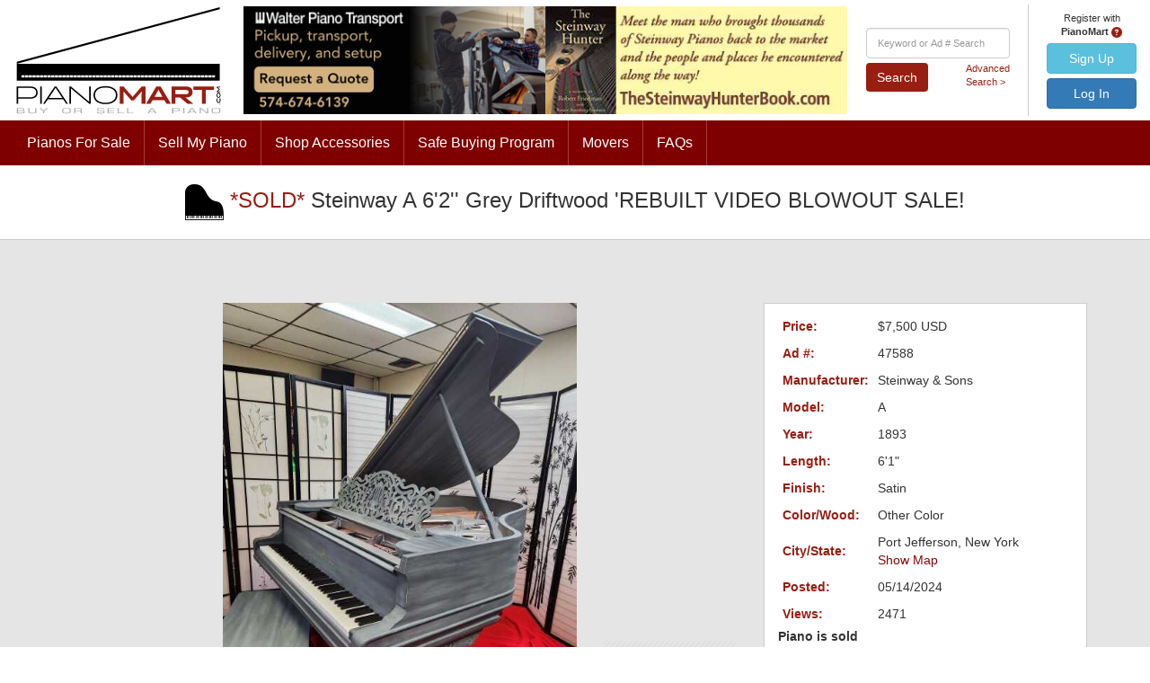

--- FILE ---
content_type: text/html; charset=UTF-8
request_url: https://www.pianomart.com/buy-a-piano/view?id=47588
body_size: 9793
content:
<!DOCTYPE html>
<html lang="en-US">
<head>
    <meta charset="UTF-8">
    <meta name="viewport" content="width=device-width, initial-scale=1">
    <meta name="csrf-param" content="_csrf">
<meta name="csrf-token" content="hNqU3X0EKRIWvS02QhTFXhcoMZogLHEbg2vrs436183Cqs7pNU54VkbXaVwAYqYwX2Jw1m0aF2LWW73Z3a2tgA==">
    <title>*SOLD* Steinway A 6&#039;2&#039;&#039; Grey Driftwood &#039;REBUILT VIDEO BLOWOUT SALE! | Piano for sale</title>

	<!--[if lte IE 9]>
		<style>
			.mast h1, .mast p, .mast .text-center {
				opacity: 1 !important;
			}
		</style>
	<![endif]-->

    <!-- Typekit Fonts -->
    <script src="https://use.typekit.net/qde2flb.js"></script>
    <script>try{Typekit.load({ async: true });}catch(e){}</script>

    <link rel="icon" type="image/x-icon" href="/images/favicon.ico" />
    <meta name="description" content="We have a huge selection of used and second-hand pianos for sale. Buy a &#039;.Steinway A 6&#039;2&#039;&#039; Grey Driftwood &#039;REBUILT VIDEO BLOWOUT SALE!.&#039;.">
<link href="/css/bootstrap.min.css" rel="stylesheet">
<link href="/css/site.1762203731.css" rel="stylesheet" injectTimestamp>
    <!-- Google Tag Manager -->
<script>(function(w,d,s,l,i){w[l]=w[l]||[];w[l].push({'gtm.start':
new Date().getTime(),event:'gtm.js'});var f=d.getElementsByTagName(s)[0],
j=d.createElement(s),dl=l!='dataLayer'?'&l='+l:'';j.async=true;j.src=
'https://www.googletagmanager.com/gtm.js?id='+i+dl;f.parentNode.insertBefore(j,f);
})(window,document,'script','dataLayer','GTM-52R5P8M');</script>
<!-- End Google Tag Manager --></head>
<body>



<header id="site-header" role="navigation">
    <div class="small-screen-nav d-flex justify-content-between">
        <a href="/" class=""><img src="/themes/pianomart/images/logo.svg" width="195" alt="PianoMart" /></a>

        <div class="d-flex align-items-center">
            <div>
                <button class="navbar-toggle" data-target="#site-header-collapse" data-toggle="collapse" type="button">
                    <span class="sr-only">Toggle navigation</span>
                    <span class="icon-bar"></span>
                    <span class="icon-bar"></span>
                    <span class="icon-bar"></span>
                </button>
            </div>
        </div>
    </div>
    <div class="collapse navbar-collapse" id="site-header-collapse">
        <div class="header-inner d-flex justify-content-between">
            <div class="header-logo-container">
                <a href="/"><img src="/themes/pianomart/images/logo.svg" width="234" alt="PianoMart" /></a>
            </div>
            <div class="header-ads-container d-flex">
                <div class="resource resource-header resource-image">
    <a href="https://walterpianotransport.com/?utm_source=pianomart"><img class="img-responsive" src="/uploads/advertisement/image/68d5fa7b95f49.png" alt=""></a></div>                <div class="resource resource-header resource-image">
    <a href="https://thesteinwayhunterbook.com"><img class="img-responsive" src="/uploads/advertisement/image/5ddebc604e46e.jpg" alt=""></a></div>            </div>
            <div class="header-account-links-search-container d-flex">
                <div class="header-search-container d-flex align-items-center">
                    <form id="w0" class="d-flex flex-column" action="/buy-a-piano/piano-ads" method="get" role="search"><div class=" field-adsearchform-keyword_search">
<label class="sr-only" for="adsearchform-keyword_search">Keyword Search</label>
<input type="text" id="adsearchform-keyword_search" class="form-control" name="AdSearchForm[keyword_search]" placeholder="Keyword or Ad # Search">
</div>                        <div class="d-flex justify-content-between align-items-center">
                            <button type="submit" class="btn btn-success pull-left">Search</button>                            <a class="red pull-right" href="/buy-a-piano/index" style="margin-top:-5px;">Advanced<br />Search &gt;</a>                        </div>
                        </form>                    </div>
                    <div class="text-center account-links-container">
                         
                        <div class="guest-message">
                            Register with 
                            <strong>PianoMart</strong> 
                            <a href="#" data-toggle="tooltip" data-placement="bottom" title="Signing up allows you to Place ads, watch items, and create a wish list.">
                                <img src="/images/tooltip.png" alt="tooltip">                            </a>
                        </div>
                                                <nav>
                         
                            <a class="btn btn-info" href="/site/register">Sign Up</a>                            <a class="btn btn-primary" href="/site/login">Log In</a>                                                </nav>
                    </div>
            </div>
        </div>
        <div class="row bottom-row">
            <div class="col-md-12">
                
<ul class="navbar-nav navbar-left nav" id="w3">
    <li>
        <a href="/buy-a-piano/index">Pianos For Sale</a>    </li>
    <li>
        <a href="/sell-a-piano/index">Sell My Piano</a>    </li>
    <li>
        <a href="https://store.pianomart.com">Shop Accessories</a>
    </li>
    <li>
        <a href="/content/safebuying">Safe Buying Program</a>    </li>
    <li>
        <a href="/content/movers">Movers</a>
    </li>
    <li>
        <a href="/content/advice">FAQs</a>
    </li>
</ul>            </div>
        </div>
    </div>
</header>

<div class="gradient_bg">

<div class="page-title text-center">
    <h1><img src="/images/grand_lg.png" alt="Pianos for Sale"> <span class="red">*SOLD*</span> Steinway A 6'2'' Grey Driftwood 'REBUILT VIDEO BLOWOUT SALE!</h1>
</div>

<div class="container">
    <div class="row">
        <div class="individual-listing-container">
            <div class="col-md-8">
                <div class="main-photo verified">
                    <img class="img-responsive" src="https://nyc3.digitaloceanspaces.com/pianomart/uploads/794_47588_63b5d22eb4a0b_main.jpg" alt="" loading="lazy">                    <a data-toggle="modal" data-target="#video-modal"><img src="/images/video.png" alt=""></a>
<div id="video-modal" class="fade modal" role="dialog" tabindex="-1">
<div class="modal-dialog ">
<div class="modal-content">
<div class="modal-header">
<button type="button" class="close" data-dismiss="modal" aria-hidden="true">&times;</button>
<span class="red">*SOLD*</span> Steinway A 6'2'' Grey Driftwood 'REBUILT VIDEO BLOWOUT SALE! Video
</div>
<div class="modal-body">
<div class="email-friend-form-container row">
    <div class="col-xs-12">
        <iframe width="560" height="315" src="https://www.youtube.com/embed/bpYS-yi8fjk" title="YouTube video player" frameborder="0" allow="accelerometer; autoplay; clipboard-write; encrypted-media; gyroscope; picture-in-picture; web-share" allowfullscreen></iframe>    </div>
</div>
</div>

</div>
</div>
</div>                </div>
                <div class="thumbnails">
                    <img src="https://nyc3.digitaloceanspaces.com/pianomart/uploads/794_47588_63b5d22eb4a0b_sm.jpg" alt="" data-full-img="https://nyc3.digitaloceanspaces.com/pianomart/uploads/794_47588_63b5d22eb4a0b_main.jpg" loading="lazy">                    <img src="https://nyc3.digitaloceanspaces.com/pianomart/uploads/794_47588_63b5d22eb4a16_sm.jpg" alt="" data-full-img="https://nyc3.digitaloceanspaces.com/pianomart/uploads/794_47588_63b5d22eb4a16_main.jpg" loading="lazy">                    <img src="https://nyc3.digitaloceanspaces.com/pianomart/uploads/794_47588_63b5d22eb4a1c_sm.jpg" alt="" data-full-img="https://nyc3.digitaloceanspaces.com/pianomart/uploads/794_47588_63b5d22eb4a1c_main.jpg" loading="lazy">                    <img src="https://nyc3.digitaloceanspaces.com/pianomart/uploads/794_47588_63b5d22eb4a22_sm.jpg" alt="" data-full-img="https://nyc3.digitaloceanspaces.com/pianomart/uploads/794_47588_63b5d22eb4a22_main.jpg" loading="lazy">                    <img src="https://nyc3.digitaloceanspaces.com/pianomart/uploads/794_47588_63b5d22eb4a28_sm.jpg" alt="" data-full-img="https://nyc3.digitaloceanspaces.com/pianomart/uploads/794_47588_63b5d22eb4a28_main.jpg" loading="lazy">                    <img src="https://nyc3.digitaloceanspaces.com/pianomart/uploads/794_47588_63b5d22eb4a2d_sm.jpg" alt="" data-full-img="https://nyc3.digitaloceanspaces.com/pianomart/uploads/794_47588_63b5d22eb4a2d_main.jpg" loading="lazy">                </div>
                <div class="actions">
                    <a href="/watch/add?ad_id=47588"><img src="/images/icons/watch_piano.png" alt="Watch Piano"> Watch Piano</a>                    <a href="/buy-a-piano/compare?ad_id=47588"><img src="/images/icons/add_to_compare.png" alt="Add To Compare"> Add To Compare</a>                    <a href="/buy-a-piano/compare"><img src="/images/icons/view_compare.png" alt="View Comparisons"> View Comparisons</a>                    
                    <a data-toggle="modal" data-target="#email-friend-modal"><img src="/images/icons/email_friend.png" alt="Email a Friend"> Email a Friend</a>
<div id="email-friend-modal" class="fade modal" role="dialog" tabindex="-1">
<div class="modal-dialog ">
<div class="modal-content">
<div class="modal-header">
<button type="button" class="close" data-dismiss="modal" aria-hidden="true">&times;</button>
Send to a friend
</div>
<div class="modal-body">
                    
                    <div class="email-friend-form-container row">
    <div class="col-xs-12">
    <form id="email-friend-form" action="/buy-a-piano/view?id=47588" method="post">
<input type="hidden" name="_csrf" value="hNqU3X0EKRIWvS02QhTFXhcoMZogLHEbg2vrs436183Cqs7pNU54VkbXaVwAYqYwX2Jw1m0aF2LWW73Z3a2tgA==">        <div class="error-summary" style="display:none"><p>Please fix the following errors:</p><ul></ul></div>        <input type="hidden" id="emailfriendform-ad_id" name="EmailFriendForm[ad_id]" value="47588">        <div class="row">
            <div class="col-xs-12">
                <div class="form-group field-emailfriendform-your_name required">
<label class="control-label" for="emailfriendform-your_name">Your Name</label>
<input type="text" id="emailfriendform-your_name" class="form-control" name="EmailFriendForm[your_name]" maxlength="45" aria-required="true">

<p class="help-block help-block-error"></p>
</div>            </div>
            <div class="col-md-12">
                <div class="form-group field-emailfriendform-friend_name required">
<label class="control-label" for="emailfriendform-friend_name">Friend Name</label>
<input type="text" id="emailfriendform-friend_name" class="form-control" name="EmailFriendForm[friend_name]" maxlength="45" aria-required="true">

<p class="help-block help-block-error"></p>
</div>            </div>
            <div class="col-md-12">
                <div class="form-group field-emailfriendform-friend_email required">
<label class="control-label" for="emailfriendform-friend_email">Friend Email</label>
<input type="text" id="emailfriendform-friend_email" class="form-control" name="EmailFriendForm[friend_email]" aria-required="true">

<p class="help-block help-block-error"></p>
</div>            </div>
            <div class="col-xs-12">
                <div class="form-group field-emailfriendform-message required">
<label class="control-label" for="emailfriendform-message">Message</label>
<textarea id="emailfriendform-message" class="form-control" name="EmailFriendForm[message]" maxlength="1000" aria-required="true"></textarea>

<p class="help-block help-block-error"></p>
</div>            </div>
            <div class="col-xs-12">
                <div class="form-group field-emailfriendform-human_test">
<label class="control-label" for="emailfriendform-human_test">Please Type Blue Text Below</label>
<img id="emailfriendform-human_test-image" src="/site/captcha?v=69788181e8aa61.02357346" alt=""> <input type="text" id="emailfriendform-human_test" class="form-control" name="EmailFriendForm[human_test]">

<p class="help-block help-block-error"></p>
</div>            </div>
            <div class="col-xs-12 form-group text-right">
                <button type="submit" class="btn btn-success">Send</button>            </div>
        </div>
        </form>    </div>
</div>
                    
</div>

</div>
</div>
</div>                </div>

                <div class="description">
                    Click on the "Contact Seller" button for more information.<br />
<br />
The Nationwide pre-owned piano specialist!<br />
25 years experience! Nationwide and Worldwide shipping, all pianos come with a warranty and a free tuning!<br />
<br />
Or visit us in person!, Click on the "Contact Seller" button for more information.<br />
<br />
Grey "Driftwood" Steinway" Grand Piano Model A 6'2" Victorian Style, Custom Hand Painted with a one-of-a-kind layered grey matte finish. In keeping with the latest trends in home décor, we have commissioned this unique work of art on a Steinway Model "A" 6'1", made in 1893, 85 keys. Perfect for a beachfront location or living room centerpiece. Just rebuilt October 2022 with new strings, pins, dampers, pinblock, new keytops, and like new Steinway action parts. All excellent condition Steinway soundboard, case and beautifully painted, silver color cast iron plate. We just upgraded and regulated the action and voiced the hammers. Rich sounding and responsive, This Steinway is both a spectacular looking beautiful unique, work of art and a sublime-sounding instrument. Great candidate for a PianoDisc Prodigy Player System. Comes with a IPAD loaded with over 4000 songs and videos. Warranty. Worldwide shipping. Click on the "Contact Seller" button for more information.<br />
<br />
Don’t see exactly what you’re looking for? Click on the "Contact Seller" button with exact specifications and we’ll find it for you! We have a big network of pianos available!<br />
<br />
WE INSTALL PIANODISC PRODIGY PLAYER SYSTEMS<br />
<br />
We are the online pre-owned piano specialist and has been buying and selling pianos on Long Island and worldwide for over 25 years. We also have financing available. See video tours of our pianos Click on the "Contact Seller" button for more information.<br />
<br />
Each piano is gone over by our technicians and furniture experts. We automatically regulate all of our actions, fix and align or replace anything that needs it. All of our pianos are tuned several times to 440 before shipping, all hardware/hinges/pedals/screws are buffed and shined to look like new. We clean and buff or French polish all pianos so when they come into your home they will look beautiful and play great.<br />
<br />
Financing available! Click on the "Contact Seller" button for more information.                </div>
            </div>

            <div class="col-md-4">
                <div class="detail_column">
                    <table class="details">
                        <tr>
                            <th>Price:</th>
                            <td>$7,500 USD</td>
                        </tr>
                        <tr>
                            <th>Ad #:</th>
                            <td>47588</td>
                        </tr>
                        <tr>
                            <th>Manufacturer:</th>
                            <td>Steinway & Sons</td>
                        </tr>
                                                <tr>
                            <th>Model:</th>
                            <td>A</td>
                        </tr>
                                                                                                <tr>
                            <th>Year:</th>
                            <td>1893</td>
                        </tr>
                                                <tr>
                            <th>Length:</th>
                            <td>6'1"</td>
                        </tr>
                        <tr>
                            <th>Finish:</th>
                            <td>Satin</td>
                        </tr>
                        <tr>
                            <th>Color/Wood:</th>
                            <td>Other Color</td>
                        </tr>
                        <tr>
                            <th>City/State:</th>
                            <td>
                                Port Jefferson, New York <br />
                                <a data-toggle="modal" data-target="#seller-location-modal">Show Map</a>
<div id="seller-location-modal" class="fade modal" role="dialog" tabindex="-1">
<div class="modal-dialog ">
<div class="modal-content">
<div class="modal-header">
<button type="button" class="close" data-dismiss="modal" aria-hidden="true">&times;</button>
Seller location
</div>
<div class="modal-body">
                                <iframe width="100%" height="300px" frameborder="0" scrolling="no" marginheight="0" marginwidth="0" src="https://www.google.com/maps/embed/v1/place?q=11777&amp;zoom=10&amp;key=AIzaSyCVXyrClcKzJ2lubrMLmCl3zWYTl5JkQDg"></iframe></div>
                                
</div>

</div>
</div>
</div>                            </td>
                        </tr>
                        <tr>
                            <th>Posted:</th>
                            <td>05/14/2024</td>
                        </tr>
                        <tr>
                            <th>Views:</th>
                            <td>2471</td>
                        </tr>
                    </table>                        
                    
                    <div class="contact-seller">
                                                <p><strong>Piano is sold</strong></p>                    </div>
                    <div class="escrow-link">
                        <p>Buy safely with our <a href="#" class="red"></a> <a href="/content/safebuying">Free Escrow Service &gt;</a></p>
                    </div>
                    <div class="more-from-seller">
                        <a class="btn btn-default red" href="/dealer/Sonnys-Pianos">See All Pianos From This Seller</a>                    </div>
                </div><!-- /detail_col -->
            </div><!-- /col-md-4 -->
        </div>
    </div><!-- /row -->
</div><!-- container -->


<div class="container">
    <div class="row">
        <div class="col-xs-12 similar-pianos">
                    </div>
    </div>
</div><!-- /container -->

<div class="page-title text-center" style="margin:20px 0 0;">
    <div class="container-fluid">
        <div class="row">
            <h1><img src="/images/grand_lg.png" alt="Similar Pianos"> <a href="/dealer/Sonnys-Pianos">This Dealer's Pianos</a></h1>
        </div>
    </div>
</div>

<div class="container-fluid">
    <div class="row">
        <div class="well carouselwell">
            <div id="similar-pianos-carousel" class="carousel fdi-Carousel slide">
             <!-- Carousel items -->
                <div class="carousel pmartcarousel slide" id="eventCarousel2" data-interval="0">
                    <div class="carousel-inner onebyone-carosel">
                                                                                            <div class="item active">
                                                                                <div class="ad col-md-4 standard">
                                <a href="/buy-a-piano/view?id=59733"><img class="img-responsive" src="https://nyc3.digitaloceanspaces.com/pianomart/uploads/794_59733_6831178aa65fb_main.jpeg" alt="STEINWAY B 1906 REBUILT &amp; RESTORED (SEE VIDEO) *WARRANTY*" loading="lazy"></a>                                <div class="description">
                                    <div class="col-md-6">
                                        STEINWAY B 1906 REBUILT & RESTORED (SEE VIDEO) *WARRANTY*                                    </div>
                                    <div class="col-md-6 text-right">
                                        $25,000 USD                                    </div>
                                </div>
                            </div>
                                                                                                                            <div class="ad col-md-4 standard">
                                <a href="/buy-a-piano/view?id=60691"><img class="img-responsive" src="https://nyc3.digitaloceanspaces.com/pianomart/uploads/794_60691_680a7a26a21a4_main.jpeg" alt="Sohmer King Louis XV Style Baby Grand Piano 5&#039; 1975 (VIDEO!)" loading="lazy"></a>                                <div class="description">
                                    <div class="col-md-6">
                                        Sohmer King Louis XV Style Baby Grand Piano 5' 1975 (VIDEO!)                                    </div>
                                    <div class="col-md-6 text-right">
                                        $1,950 USD                                    </div>
                                </div>
                            </div>
                                                                                                                            <div class="ad col-md-4 standard">
                                <a href="/buy-a-piano/view?id=61073"><img class="img-responsive" src="https://nyc3.digitaloceanspaces.com/pianomart/uploads/794_61073_685e03d623f5b_main.jpeg" alt="Steinway Model M 1936 Rebuilt &amp;Restored (SEE VIDEO)WARRANTY " loading="lazy"></a>                                <div class="description">
                                    <div class="col-md-6">
                                        Steinway Model M 1936 Rebuilt &Restored (SEE VIDEO)WARRANTY                                     </div>
                                    <div class="col-md-6 text-right">
                                        $9,950 USD                                    </div>
                                </div>
                            </div>
                                                </div>
                                                                                            <div class="item ">
                                                                                <div class="ad col-md-4 standard">
                                <a href="/buy-a-piano/view?id=62396"><img class="img-responsive" src="https://nyc3.digitaloceanspaces.com/pianomart/uploads/794_62396_68c1b22f5f0bc_main.jpg" alt="Steinway L 1939 JUST Rebuilt &amp; Refinished- Warranty (VIDEO)" loading="lazy"></a>                                <div class="description">
                                    <div class="col-md-6">
                                        Steinway L 1939 JUST Rebuilt & Refinished- Warranty (VIDEO)                                    </div>
                                    <div class="col-md-6 text-right">
                                        $25,950 USD                                    </div>
                                </div>
                            </div>
                                                                                                                            <div class="ad col-md-4 standard">
                                <a href="/buy-a-piano/view?id=62397"><img class="img-responsive" src="https://nyc3.digitaloceanspaces.com/pianomart/uploads/794_62397_68c1b37df2d0d_main.jpg" alt="Steinway M 1971 Refinished &amp; Restored, Warranty (SEE VIDEO)" loading="lazy"></a>                                <div class="description">
                                    <div class="col-md-6">
                                        Steinway M 1971 Refinished & Restored, Warranty (SEE VIDEO)                                    </div>
                                    <div class="col-md-6 text-right">
                                        $18,950 USD                                    </div>
                                </div>
                            </div>
                                                                                                                            <div class="ad col-md-4 standard">
                                <a href="/buy-a-piano/view?id=62405"><img class="img-responsive" src="https://nyc3.digitaloceanspaces.com/pianomart/uploads/794_62405_68eaa5fbb4695_main.jpg" alt="Magnificent Steinway B 1976 EXCELLENT (SEE VIDEO) Warranty" loading="lazy"></a>                                <div class="description">
                                    <div class="col-md-6">
                                        Magnificent Steinway B 1976 EXCELLENT (SEE VIDEO) Warranty                                    </div>
                                    <div class="col-md-6 text-right">
                                        $29,950 USD                                    </div>
                                </div>
                            </div>
                                                </div>
                                                                                            <div class="item ">
                                                                                <div class="ad col-md-4 standard">
                                <a href="/buy-a-piano/view?id=62479"><img class="img-responsive" src="https://nyc3.digitaloceanspaces.com/pianomart/uploads/794_62479_68c9fd14d8dbe_main.jpg" alt="Steinway L 1978 Total Rebuild &amp;Refinish (See VIDEO) Warranty" loading="lazy"></a>                                <div class="description">
                                    <div class="col-md-6">
                                        Steinway L 1978 Total Rebuild &Refinish (See VIDEO) Warranty                                    </div>
                                    <div class="col-md-6 text-right">
                                        $22,950 USD                                    </div>
                                </div>
                            </div>
                                                                                                                            <div class="ad col-md-4 standard">
                                <a href="/buy-a-piano/view?id=62539"><img class="img-responsive" src="https://nyc3.digitaloceanspaces.com/pianomart/uploads/794_62539_68cf7c4fd9516_main.jpeg" alt="Pramberger Art CaseSeries Young Chang 2001 (VIDEO) WARRANTY" loading="lazy"></a>                                <div class="description">
                                    <div class="col-md-6">
                                        Pramberger Art CaseSeries Young Chang 2001 (VIDEO) WARRANTY                                    </div>
                                    <div class="col-md-6 text-right">
                                        $4,900 USD                                    </div>
                                </div>
                            </div>
                                                                                                                            <div class="ad col-md-4 standard">
                                <a href="/buy-a-piano/view?id=62681"><img class="img-responsive" src="https://nyc3.digitaloceanspaces.com/pianomart/uploads/794_62681_68dedc3c0f28e_main.jpeg" alt="Steinway Model S 1955 w/ PianoDisc iQ Player System" loading="lazy"></a>                                <div class="description">
                                    <div class="col-md-6">
                                        Steinway Model S 1955 w/ PianoDisc iQ Player System                                    </div>
                                    <div class="col-md-6 text-right">
                                        $19,950 USD                                    </div>
                                </div>
                            </div>
                                                </div>
                                                                                            <div class="item ">
                                                                                <div class="ad col-md-4 standard">
                                <a href="/buy-a-piano/view?id=62777"><img class="img-responsive" src="https://nyc3.digitaloceanspaces.com/pianomart/uploads/794_62777_68e88ffe86c6d_main.jpeg" alt="Steinway Baby Grand Model S 1986 MINT Condition *WARRANTY*" loading="lazy"></a>                                <div class="description">
                                    <div class="col-md-6">
                                        Steinway Baby Grand Model S 1986 MINT Condition *WARRANTY*                                    </div>
                                    <div class="col-md-6 text-right">
                                        $22,950 USD                                    </div>
                                </div>
                            </div>
                                                                                                                            <div class="ad col-md-4 standard">
                                <a href="/buy-a-piano/view?id=63070"><img class="img-responsive" src="https://nyc3.digitaloceanspaces.com/pianomart/uploads/794_63070_6908eeb0eefb4_main.jpg" alt="Art Case Steinway M Chippendale Style, Walnut. *Warranty*" loading="lazy"></a>                                <div class="description">
                                    <div class="col-md-6">
                                        Art Case Steinway M Chippendale Style, Walnut. *Warranty*                                    </div>
                                    <div class="col-md-6 text-right">
                                        $14,950 USD                                    </div>
                                </div>
                            </div>
                                                                                                                            <div class="ad col-md-4 standard">
                                <a href="/buy-a-piano/view?id=63147"><img class="img-responsive" src="https://nyc3.digitaloceanspaces.com/pianomart/uploads/794_63147_691170a08b7de_main.jpg" alt="Queen Anne Style Young Chang Baby Grand 5&#039;3&quot; 2001 LIKE NEW" loading="lazy"></a>                                <div class="description">
                                    <div class="col-md-6">
                                        Queen Anne Style Young Chang Baby Grand 5'3" 2001 LIKE NEW                                    </div>
                                    <div class="col-md-6 text-right">
                                        $4,500 USD                                    </div>
                                </div>
                            </div>
                                                </div>
                                                                                            <div class="item ">
                                                                                <div class="ad col-md-4 standard">
                                <a href="/buy-a-piano/view?id=63183"><img class="img-responsive" src="https://nyc3.digitaloceanspaces.com/pianomart/uploads/794_63183_6945a57b60b4a_main.jpg" alt="White Steinway M, Art Case Chippendale Style, *WARRANTY*" loading="lazy"></a>                                <div class="description">
                                    <div class="col-md-6">
                                        White Steinway M, Art Case Chippendale Style, *WARRANTY*                                    </div>
                                    <div class="col-md-6 text-right">
                                        $15,950 USD                                    </div>
                                </div>
                            </div>
                                                                                                                            <div class="ad col-md-4 standard">
                                <a href="/buy-a-piano/view?id=63184"><img class="img-responsive" src="https://nyc3.digitaloceanspaces.com/pianomart/uploads/794_63184_691540bc07deb_main.jpg" alt="Steinway M, Ebony Semi-Gloss, Excellent Condition *W" loading="lazy"></a>                                <div class="description">
                                    <div class="col-md-6">
                                        Steinway M, Ebony Semi-Gloss, Excellent Condition *W                                    </div>
                                    <div class="col-md-6 text-right">
                                        $17,950 USD                                    </div>
                                </div>
                            </div>
                                                                                                                            <div class="ad col-md-4 standard">
                                <a href="/buy-a-piano/view?id=63320"><img class="img-responsive" src="https://nyc3.digitaloceanspaces.com/pianomart/uploads/794_63320_69251ede6ba76_main.jpg" alt="Steinway B, Art Case Victorian, Recent Rebuild &amp; Refinish" loading="lazy"></a>                                <div class="description">
                                    <div class="col-md-6">
                                        Steinway B, Art Case Victorian, Recent Rebuild & Refinish                                    </div>
                                    <div class="col-md-6 text-right">
                                        $35,000 USD                                    </div>
                                </div>
                            </div>
                                                </div>
                                                                                            <div class="item ">
                                                                                <div class="ad col-md-4 standard">
                                <a href="/buy-a-piano/view?id=63321"><img class="img-responsive" src="https://nyc3.digitaloceanspaces.com/pianomart/uploads/794_63321_69251fe1812d3_main.jpg" alt="Steinway Baby Grand Model S, Walnut, Excellent Condition" loading="lazy"></a>                                <div class="description">
                                    <div class="col-md-6">
                                        Steinway Baby Grand Model S, Walnut, Excellent Condition                                    </div>
                                    <div class="col-md-6 text-right">
                                        $15,950 USD                                    </div>
                                </div>
                            </div>
                                                                                                                            <div class="ad col-md-4 standard">
                                <a href="/buy-a-piano/view?id=63492"><img class="img-responsive" src="https://nyc3.digitaloceanspaces.com/pianomart/uploads/794_63492_693876477a9cf_main.jpg" alt="Steinway B Art Case English Style Walnut, Rebuilt, SEE VIDEO" loading="lazy"></a>                                <div class="description">
                                    <div class="col-md-6">
                                        Steinway B Art Case English Style Walnut, Rebuilt, SEE VIDEO                                    </div>
                                    <div class="col-md-6 text-right">
                                        $39,000 USD                                    </div>
                                </div>
                            </div>
                                                                                                                            <div class="ad col-md-4 standard">
                                <a href="/buy-a-piano/view?id=63497"><img class="img-responsive" src="https://nyc3.digitaloceanspaces.com/pianomart/uploads/794_63497_69388ab3c9b2f_main.jpg" alt="White Steinway Model M, Refin/Reconditioned, VIDEO, Warranty" loading="lazy"></a>                                <div class="description">
                                    <div class="col-md-6">
                                        White Steinway Model M, Refin/Reconditioned, VIDEO, Warranty                                    </div>
                                    <div class="col-md-6 text-right">
                                        $14,950 USD                                    </div>
                                </div>
                            </div>
                                                </div>
                                                                </div>
                    <a class="left carousel-control" href="#eventCarousel2" data-slide="prev"><img src="/images/left_arrow.png" alt="Left Arrow" /></a>
                    <a class="right carousel-control" href="#eventCarousel2" data-slide="next"><img src="/images/right_arrow.png" alt="Right Arrow" /></a>
                </div>
            </div>
        </div>
    </div>
        <div class="row">    
        <div class="resources-container">
            <div class="text-center home_section_headline">
    <h1><img src="/images/resources.png" alt="Resources"> Resources <a class="red" href="/content/advice">View More &gt;</a></h1>
</div>
<div class="container-fluid">
    <div class="row">
        <div class="col-md-12">
            <div class="well carouselwell">
                <div class="carousel fdi-Carousel slide" id="resource-carousel-container">
                    <!-- Carousel items -->
                    <div data-interval="0" id="resource-carousel" class="carousel pmartcarousel slide">
                        <div class="carousel-inner">
                                                                                            <div class="item active">
                                                                <div class="col-md-4">
                                <div class="resource resource-body resource-text">
                                                                    <br />
<b>Piano Finders</b><br />
Price Comparison Guide, Appraisals, Free Info<br /><br />

<b><a href="http://www.pianofinders.com/" target="_blank">PianoFinders.com</a></b>
                                                                </div>
                                </div>
                                                                                                                            <div class="col-md-4">
                                <div class="resource resource-body resource-image">
                                                                    <div class="align-item">
                                    <a href="https://www.lindebladpiano.com"><img src="/uploads/advertisement/image/5efce668b4be7.jpg" alt=""></a>                                    </div>
                                                                </div>
                                </div>
                                                                                                                            <div class="col-md-4">
                                <div class="resource resource-body resource-image">
                                                                    <div class="align-item">
                                    <a href="https://walterpianotransport.com/?utm_source=pianomart"><img src="/uploads/advertisement/image/68d5fb3f06cbf.png" alt=""></a>                                    </div>
                                                                </div>
                                </div>
                                                                </div>
                                                                                                                            <div class="item ">
                                                                <div class="col-md-4">
                                <div class="resource resource-body resource-text">
                                                                    <br />
<b>Mid-America Piano</b><br />
 WE'RE DIFFERENT!<br />
Like-new Steinways, Baldwins, Yamahas and more. Friendly Midwest service.<br /><br />
<b><a href="http://www.piano4u.com/" target="_blank">Piano4u.com</a></b>
                                                                </div>
                                </div>
                                                                                                                            <div class="col-md-4">
                                <div class="resource resource-body resource-image">
                                                                    <div class="align-item">
                                    <a href="https://www.pianobuyer.com"><img src="/uploads/advertisement/image/63054f117b640.png" alt=""></a>                                    </div>
                                                                </div>
                                </div>
                                                                                                                            <div class="col-md-4">
                                <div class="resource resource-body resource-image">
                                                                    <div class="align-item">
                                    <a href="https://www.pianobuyer.com/books"><img src="/uploads/advertisement/image/650ba0c375921.png" alt=""></a>                                    </div>
                                                                </div>
                                </div>
                                                                </div>
                                                                                    </div><!--/carousel-inner-->
                        <a class="left carousel-control" href="#resource-carousel" data-slide="prev"><img src="/images/left_arrow.png" alt="Left Arrow"></a>
                        <a class="right carousel-control" href="#resource-carousel" data-slide="next"><img src="/images/right_arrow.png" alt="Right Arrow"></a>
                    </div>
                </div><!--/showcase-vertical-carousel-->
            </div><!--/well-->
        </div>
    </div>
</div>

        </div>
    </div></div>
</div>

<div class="ads">
    <div class="container">
        <div class="row">
                        
            <div class="container mobile-ad">
                <div class="row">
                    <div class="visible-xs-block visible-sm-block">
                        <div class="resource resource-header resource-image">
    <a href="https://store.pianomart.com/product/giglight-max/"><img class="img-responsive" src="/uploads/advertisement/image/5db27ad5282c2.jpg" alt=""></a></div>                    </div>
                </div>
            </div>

            <!-- Adsense ads for Pianomart.com -->
            <script async src="//pagead2.googlesyndication.com/pagead/js/adsbygoogle.js"></script>
            <div class="col-md-4 text-center google-ad">
                <ins class="adsbygoogle"
                     style="display:inline-block;width:336px;height:280px"
                     data-ad-client="ca-pub-5735200510412366"
                     data-ad-slot="4110528231"></ins>
                    <script>
                        (adsbygoogle = window.adsbygoogle || []).push({});
                    </script>
            </div>
            <div class="col-md-4 text-center google-ad">
                <ins class="adsbygoogle"
                     style="display:inline-block;width:336px;height:280px"
                     data-ad-client="ca-pub-5735200510412366"
                     data-ad-slot="4110528231"></ins>
                    <script>
                        (adsbygoogle = window.adsbygoogle || []).push({});
                    </script>
            </div>
            <div class="col-md-4 text-center google-ad">
                <ins class="adsbygoogle"
                    style="display:inline-block;width:336px;height:280px"
                    data-ad-client="ca-pub-5735200510412366"
                    data-ad-slot="4110528231"></ins>
                    <script>
                        (adsbygoogle = window.adsbygoogle || []).push({});
                    </script>
            </div>        </div>
    </div>
</div>

<footer class="footer">
    <div class="container-fluid">
        <div class="row">
            <div class="col-md-2">
                <a href="/"><img src="/themes/pianomart/images/logo.svg" width="234" alt="PianoMart" class="img-responsive footer-logo" /></a>
            </div>
            
            
<div class="col-md-2 visible-md-block visible-lg-block">
    <div class="title">
        <a href="/buy-a-piano/piano-ads"><strong>Pianos for Sale</strong></a>    </div>

    <ul>
        <li><a href="/buy-a-piano/piano-ads?AdSearchForm%5Bpiano_type_id%5D=1">Grand</a></li>
        <li><a href="/buy-a-piano/piano-ads?AdSearchForm%5Bpiano_type_id%5D=3">Upright</a></li>
        <li><a href="/buy-a-piano/piano-ads?AdSearchForm%5Bpiano_type_id%5D=5">Digital</a></li>
        <li><a href="/buy-a-piano/index">Advanced Search</a></li>
        <li><a href="/dealer/list">Dealers</a></li>
        <li><a href="/manufacturer/list">Manufacturers</a></li>
    </ul>
</div>
<div class="col-md-2 visible-md-block visible-lg-block">
    <div class="title">
        <a href="/sell-a-piano/index"><strong>Place an Ad</strong></a>    </div>

    <ul>
        <li><a href="/sell-a-piano/index">Sell my Piano</a></li>
        <li><a href="/content/bannerlinks">Banner Ads &amp; Links</a></li>
        <li><a href="/pay?serviceName=referral_fee">Referral Fees</a></li>
    </ul>
</div>
<div class="col-md-2 visible-md-block visible-lg-block">
    <div class="title">
        <a href="https://store.pianomart.com"><strong>Accessories</strong></a>
    </div>

    <ul>
        <li><a href="https://store.pianomart.com/product-category/piano-benches">Piano Benches</a></li>
        <li><a href="https://store.pianomart.com/product-category/bench-cushions">Bench Cushions</a></li>
        <li><a href="https://store.pianomart.com/product-category/piano-lamps">Piano Lamps</a></li>
        <li><a href="https://store.pianomart.com/product-category/caster-cups">Caster Cups</a></li>
        <li><a href="https://store.pianomart.com/product-category/polishes-and-key-cleaners">Polishes &amp; Cleaners</a></li>
        <li><a href="https://store.pianomart.com/product-category/sheet-music-cabinets">Sheet Music Cabinets</a></li>
    </ul>
</div>
<div class="col-md-2 visible-md-block visible-lg-block">
    <div class="title">
        <li><a href="/content/safebuying"><strong>Safe Buying Program</strong></a></li>
    </div>

    <ul>
        <li><a href="/content/safebuying">Free Escrow Service</a></li>
        <li><a href="/content/scammer">Scam Alerts</a></li>
        <li><a href="/content/advice">Advice</a></li>
    </ul>
</div>
<div class="col-md-2 visible-md-block visible-lg-block">
    <div class="title">
        <strong class="red">PianoMart.com</strong>
    </div>

    <ul>
        <li><a href="/content/safebuying#safe_about">About PianoMart.com</a></li>
        <li><a href="/pay?serviceName=referral_fee">Pay Referral Fee</a></li>
        <li><a href="https://store.pianomart.com/category/general">Blog</a></li>
        <li><a href="/contact">Contact Us</a></li>
    </ul>
</div>        </div>
    </div>
    <div class="bottom_copyright">
        <div class="container text-center">
            &copy; 2026 PianoMart, LLC | <a href="/content/privacypolicy">Privacy Policy</a> | <a href="/content/termsconditions">Terms & Conditions</a> | Website by <a href="https://www.acceleratemediainc.com"><img src="/images/am_logo.png" alt="Accelerate Media" /></a>
        </div>
    </div>
</footer>
<script src="/assets/c660191d/jquery.js"></script>
<script src="/assets/72667bed/js/bootstrap.js"></script>
<script src="/assets/8a463ac7/yii.js"></script>
<script src="/assets/8a463ac7/yii.validation.js"></script>
<script src="/assets/8a463ac7/yii.captcha.js"></script>
<script src="/assets/8a463ac7/yii.activeForm.js"></script>
<script>jQuery(function ($) {
jQuery('#video-modal').modal({"show":false});
jQuery('#emailfriendform-human_test-image').yiiCaptcha({"refreshUrl":"\/site\/captcha?refresh=1","hashKey":"yiiCaptcha\/site\/captcha"});
jQuery('#email-friend-form').yiiActiveForm([{"id":"emailfriendform-your_name","name":"your_name","container":".field-emailfriendform-your_name","input":"#emailfriendform-your_name","error":".help-block.help-block-error","validate":function (attribute, value, messages, deferred, $form) {yii.validation.required(value, messages, {"message":"Your Name cannot be blank."});yii.validation.string(value, messages, {"message":"Your Name must be a string.","max":45,"tooLong":"Your Name should contain at most 45 characters.","skipOnEmpty":1});}},{"id":"emailfriendform-friend_name","name":"friend_name","container":".field-emailfriendform-friend_name","input":"#emailfriendform-friend_name","error":".help-block.help-block-error","validate":function (attribute, value, messages, deferred, $form) {yii.validation.required(value, messages, {"message":"Friend Name cannot be blank."});yii.validation.string(value, messages, {"message":"Friend Name must be a string.","max":45,"tooLong":"Friend Name should contain at most 45 characters.","skipOnEmpty":1});}},{"id":"emailfriendform-friend_email","name":"friend_email","container":".field-emailfriendform-friend_email","input":"#emailfriendform-friend_email","error":".help-block.help-block-error","validate":function (attribute, value, messages, deferred, $form) {yii.validation.required(value, messages, {"message":"Friend Email cannot be blank."});yii.validation.email(value, messages, {"pattern":/^[a-zA-Z0-9!#$%&'*+\/=?^_`{|}~-]+(?:\.[a-zA-Z0-9!#$%&'*+\/=?^_`{|}~-]+)*@(?:[a-zA-Z0-9](?:[a-zA-Z0-9-]*[a-zA-Z0-9])?\.)+[a-zA-Z0-9](?:[a-zA-Z0-9-]*[a-zA-Z0-9])?$/,"fullPattern":/^[^@]*<[a-zA-Z0-9!#$%&'*+\/=?^_`{|}~-]+(?:\.[a-zA-Z0-9!#$%&'*+\/=?^_`{|}~-]+)*@(?:[a-zA-Z0-9](?:[a-zA-Z0-9-]*[a-zA-Z0-9])?\.)+[a-zA-Z0-9](?:[a-zA-Z0-9-]*[a-zA-Z0-9])?>$/,"allowName":false,"message":"Friend Email is not a valid email address.","enableIDN":false,"skipOnEmpty":1});}},{"id":"emailfriendform-message","name":"message","container":".field-emailfriendform-message","input":"#emailfriendform-message","error":".help-block.help-block-error","validate":function (attribute, value, messages, deferred, $form) {yii.validation.required(value, messages, {"message":"Message cannot be blank."});yii.validation.string(value, messages, {"message":"Message must be a string.","max":1000,"tooLong":"Message should contain at most 1,000 characters.","skipOnEmpty":1});}},{"id":"emailfriendform-human_test","name":"human_test","container":".field-emailfriendform-human_test","input":"#emailfriendform-human_test","error":".help-block.help-block-error","validate":function (attribute, value, messages, deferred, $form) {yii.validation.captcha(value, messages, {"hash":13933,"hashKey":"yiiCaptcha\/site\/captcha","caseSensitive":false,"message":"The verification code is incorrect."});}}], []);
jQuery('#email-friend-modal').modal({"show":false});
jQuery('#seller-location-modal').modal({"show":false});
$('#resource-carousel .item:first-of-type').addClass("active");

$('#resource-carousel').carousel({
    interval: 10000
});
$("body").on("click", ".thumbnails img", function(){
    $(".main-photo .img-responsive").attr("src", $(this).attr("data-full-img"));
});$('#showcase-vertical-carousel').carousel({
    interval: 10000
});

// --- There is a part of the javascript that we left off of here because it is in frontend\widgets\advertisement\AdvertisementCarouselWidget
// --- I removed it from here because it was duplicating and causing issues. If we ever need to remove it from the widget, or we remove
// --- the widget from this page, then we need to add that javascript that duplicates the slides back in here to get it to work again
$('[data-toggle="tooltip"]').tooltip()
jQuery('#w0').yiiActiveForm([{"id":"adsearchform-keyword_search","name":"keyword_search","container":".field-adsearchform-keyword_search","input":"#adsearchform-keyword_search","validate":function (attribute, value, messages, deferred, $form) {yii.validation.string(value, messages, {"message":"Keyword Search must be a string.","skipOnEmpty":1});}}], []);
});</script><!-- Google Tag Manager (noscript) -->
<noscript><iframe src="https://www.googletagmanager.com/ns.html?id=GTM-52R5P8M"
height="0" width="0" style="display:none;visibility:hidden"></iframe></noscript>
<!-- End Google Tag Manager (noscript) --></body>
</html>


--- FILE ---
content_type: text/html; charset=utf-8
request_url: https://www.google.com/recaptcha/api2/aframe
body_size: 268
content:
<!DOCTYPE HTML><html><head><meta http-equiv="content-type" content="text/html; charset=UTF-8"></head><body><script nonce="FeeFe6lHNzaq-E9krDwOEQ">/** Anti-fraud and anti-abuse applications only. See google.com/recaptcha */ try{var clients={'sodar':'https://pagead2.googlesyndication.com/pagead/sodar?'};window.addEventListener("message",function(a){try{if(a.source===window.parent){var b=JSON.parse(a.data);var c=clients[b['id']];if(c){var d=document.createElement('img');d.src=c+b['params']+'&rc='+(localStorage.getItem("rc::a")?sessionStorage.getItem("rc::b"):"");window.document.body.appendChild(d);sessionStorage.setItem("rc::e",parseInt(sessionStorage.getItem("rc::e")||0)+1);localStorage.setItem("rc::h",'1769505157364');}}}catch(b){}});window.parent.postMessage("_grecaptcha_ready", "*");}catch(b){}</script></body></html>